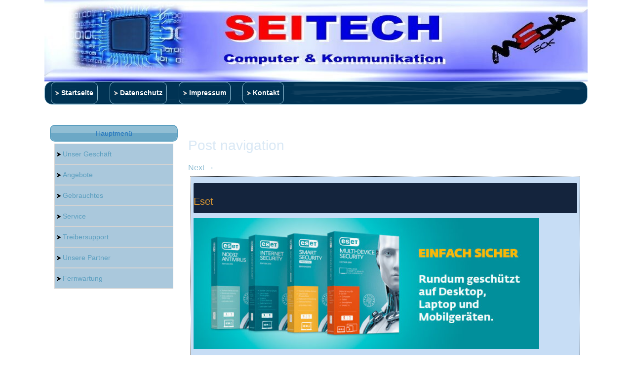

--- FILE ---
content_type: text/html; charset=UTF-8
request_url: https://www.seitech.de/eset/
body_size: 9423
content:
<!DOCTYPE html>
<!--[if IE 7]>
<html id="ie7" lang="de">
<![endif]-->
<!--[if IE 8]>
<html id="ie8" lang="de">
<![endif]-->
<!--[if !(IE 6) | !(IE 7) | !(IE 8)  ]><!-->
<html lang="de">
<!--<![endif]-->
<head>
<meta charset="UTF-8"/>
<meta name="viewport" content="width=device-width, initial-scale=1">
<!--[if IE 7]>
<style type="text/css" media="screen">
#ttr_vmenu_items  li.ttr_vmenu_items_parent {display:inline;}
</style>
<![endif]-->
<style>
.ttr_comment_text{width :calc(100% - 10px);}
</style>
<title>Eset</title>
<meta name='robots' content='max-image-preview:large' />
<script id="cookieyes" type="text/javascript" src="https://cdn-cookieyes.com/client_data/7ab65cec15ff6cf731523692/script.js"></script>
            <script data-no-defer="1" data-ezscrex="false" data-cfasync="false" data-pagespeed-no-defer data-cookieconsent="ignore">
                var ctPublicFunctions = {"_ajax_nonce":"5de0d38a0e","_rest_nonce":"23cfbdaf2d","_ajax_url":"\/wp-admin\/admin-ajax.php","_rest_url":"https:\/\/www.seitech.de\/wp-json\/","data__cookies_type":"alternative","data__ajax_type":"rest","data__bot_detector_enabled":0,"data__frontend_data_log_enabled":1,"cookiePrefix":"","wprocket_detected":false,"host_url":"www.seitech.de","text__ee_click_to_select":"Klicke, um die gesamten Daten auszuw\u00e4hlen","text__ee_original_email":"Die vollst\u00e4ndige Adresse lautet","text__ee_got_it":"Verstanden","text__ee_blocked":"Blockiert","text__ee_cannot_connect":"Kann keine Verbindung herstellen","text__ee_cannot_decode":"Kann E-Mail nicht dekodieren. Unbekannter Grund","text__ee_email_decoder":"CleanTalk E-Mail-Decoder","text__ee_wait_for_decoding":"Die Magie ist unterwegs!","text__ee_decoding_process":"Bitte warte einen Moment, w\u00e4hrend wir die Kontaktdaten entschl\u00fcsseln."}
            </script>
        
            <script data-no-defer="1" data-ezscrex="false" data-cfasync="false" data-pagespeed-no-defer data-cookieconsent="ignore">
                var ctPublic = {"_ajax_nonce":"5de0d38a0e","settings__forms__check_internal":"0","settings__forms__check_external":"0","settings__forms__force_protection":0,"settings__forms__search_test":"1","settings__forms__wc_add_to_cart":"0","settings__data__bot_detector_enabled":0,"settings__sfw__anti_crawler":"1","blog_home":"https:\/\/www.seitech.de\/","pixel__setting":"1","pixel__enabled":false,"pixel__url":"https:\/\/moderate8-v4.cleantalk.org\/pixel\/120a1e1d58e4565bca41c849bb9f6fa1.gif","data__email_check_before_post":"1","data__email_check_exist_post":0,"data__cookies_type":"alternative","data__key_is_ok":true,"data__visible_fields_required":true,"wl_brandname":"Anti-Spam by CleanTalk","wl_brandname_short":"CleanTalk","ct_checkjs_key":"aae63d983c7433fd13f529519f5734db23e1b47354cd3a3f7ade631b6e7a6510","emailEncoderPassKey":"bef6406502080e68d099361d1a613590","bot_detector_forms_excluded":"W10=","advancedCacheExists":true,"varnishCacheExists":false,"wc_ajax_add_to_cart":false}
            </script>
        <link rel="alternate" type="application/rss+xml" title=" &raquo; Feed" href="https://www.seitech.de/feed/" />
<link rel="alternate" type="application/rss+xml" title=" &raquo; Kommentar-Feed" href="https://www.seitech.de/comments/feed/" />
<link rel="alternate" title="oEmbed (JSON)" type="application/json+oembed" href="https://www.seitech.de/wp-json/oembed/1.0/embed?url=https%3A%2F%2Fwww.seitech.de%2Feset%2F" />
<link rel="alternate" title="oEmbed (XML)" type="text/xml+oembed" href="https://www.seitech.de/wp-json/oembed/1.0/embed?url=https%3A%2F%2Fwww.seitech.de%2Feset%2F&#038;format=xml" />
<style id='wp-img-auto-sizes-contain-inline-css' type='text/css'>
img:is([sizes=auto i],[sizes^="auto," i]){contain-intrinsic-size:3000px 1500px}
/*# sourceURL=wp-img-auto-sizes-contain-inline-css */
</style>
<style id='wp-emoji-styles-inline-css' type='text/css'>

	img.wp-smiley, img.emoji {
		display: inline !important;
		border: none !important;
		box-shadow: none !important;
		height: 1em !important;
		width: 1em !important;
		margin: 0 0.07em !important;
		vertical-align: -0.1em !important;
		background: none !important;
		padding: 0 !important;
	}
/*# sourceURL=wp-emoji-styles-inline-css */
</style>
<style id='wp-block-library-inline-css' type='text/css'>
:root{--wp-block-synced-color:#7a00df;--wp-block-synced-color--rgb:122,0,223;--wp-bound-block-color:var(--wp-block-synced-color);--wp-editor-canvas-background:#ddd;--wp-admin-theme-color:#007cba;--wp-admin-theme-color--rgb:0,124,186;--wp-admin-theme-color-darker-10:#006ba1;--wp-admin-theme-color-darker-10--rgb:0,107,160.5;--wp-admin-theme-color-darker-20:#005a87;--wp-admin-theme-color-darker-20--rgb:0,90,135;--wp-admin-border-width-focus:2px}@media (min-resolution:192dpi){:root{--wp-admin-border-width-focus:1.5px}}.wp-element-button{cursor:pointer}:root .has-very-light-gray-background-color{background-color:#eee}:root .has-very-dark-gray-background-color{background-color:#313131}:root .has-very-light-gray-color{color:#eee}:root .has-very-dark-gray-color{color:#313131}:root .has-vivid-green-cyan-to-vivid-cyan-blue-gradient-background{background:linear-gradient(135deg,#00d084,#0693e3)}:root .has-purple-crush-gradient-background{background:linear-gradient(135deg,#34e2e4,#4721fb 50%,#ab1dfe)}:root .has-hazy-dawn-gradient-background{background:linear-gradient(135deg,#faaca8,#dad0ec)}:root .has-subdued-olive-gradient-background{background:linear-gradient(135deg,#fafae1,#67a671)}:root .has-atomic-cream-gradient-background{background:linear-gradient(135deg,#fdd79a,#004a59)}:root .has-nightshade-gradient-background{background:linear-gradient(135deg,#330968,#31cdcf)}:root .has-midnight-gradient-background{background:linear-gradient(135deg,#020381,#2874fc)}:root{--wp--preset--font-size--normal:16px;--wp--preset--font-size--huge:42px}.has-regular-font-size{font-size:1em}.has-larger-font-size{font-size:2.625em}.has-normal-font-size{font-size:var(--wp--preset--font-size--normal)}.has-huge-font-size{font-size:var(--wp--preset--font-size--huge)}.has-text-align-center{text-align:center}.has-text-align-left{text-align:left}.has-text-align-right{text-align:right}.has-fit-text{white-space:nowrap!important}#end-resizable-editor-section{display:none}.aligncenter{clear:both}.items-justified-left{justify-content:flex-start}.items-justified-center{justify-content:center}.items-justified-right{justify-content:flex-end}.items-justified-space-between{justify-content:space-between}.screen-reader-text{border:0;clip-path:inset(50%);height:1px;margin:-1px;overflow:hidden;padding:0;position:absolute;width:1px;word-wrap:normal!important}.screen-reader-text:focus{background-color:#ddd;clip-path:none;color:#444;display:block;font-size:1em;height:auto;left:5px;line-height:normal;padding:15px 23px 14px;text-decoration:none;top:5px;width:auto;z-index:100000}html :where(.has-border-color){border-style:solid}html :where([style*=border-top-color]){border-top-style:solid}html :where([style*=border-right-color]){border-right-style:solid}html :where([style*=border-bottom-color]){border-bottom-style:solid}html :where([style*=border-left-color]){border-left-style:solid}html :where([style*=border-width]){border-style:solid}html :where([style*=border-top-width]){border-top-style:solid}html :where([style*=border-right-width]){border-right-style:solid}html :where([style*=border-bottom-width]){border-bottom-style:solid}html :where([style*=border-left-width]){border-left-style:solid}html :where(img[class*=wp-image-]){height:auto;max-width:100%}:where(figure){margin:0 0 1em}html :where(.is-position-sticky){--wp-admin--admin-bar--position-offset:var(--wp-admin--admin-bar--height,0px)}@media screen and (max-width:600px){html :where(.is-position-sticky){--wp-admin--admin-bar--position-offset:0px}}

/*# sourceURL=wp-block-library-inline-css */
</style><style id='global-styles-inline-css' type='text/css'>
:root{--wp--preset--aspect-ratio--square: 1;--wp--preset--aspect-ratio--4-3: 4/3;--wp--preset--aspect-ratio--3-4: 3/4;--wp--preset--aspect-ratio--3-2: 3/2;--wp--preset--aspect-ratio--2-3: 2/3;--wp--preset--aspect-ratio--16-9: 16/9;--wp--preset--aspect-ratio--9-16: 9/16;--wp--preset--color--black: #000000;--wp--preset--color--cyan-bluish-gray: #abb8c3;--wp--preset--color--white: #ffffff;--wp--preset--color--pale-pink: #f78da7;--wp--preset--color--vivid-red: #cf2e2e;--wp--preset--color--luminous-vivid-orange: #ff6900;--wp--preset--color--luminous-vivid-amber: #fcb900;--wp--preset--color--light-green-cyan: #7bdcb5;--wp--preset--color--vivid-green-cyan: #00d084;--wp--preset--color--pale-cyan-blue: #8ed1fc;--wp--preset--color--vivid-cyan-blue: #0693e3;--wp--preset--color--vivid-purple: #9b51e0;--wp--preset--gradient--vivid-cyan-blue-to-vivid-purple: linear-gradient(135deg,rgb(6,147,227) 0%,rgb(155,81,224) 100%);--wp--preset--gradient--light-green-cyan-to-vivid-green-cyan: linear-gradient(135deg,rgb(122,220,180) 0%,rgb(0,208,130) 100%);--wp--preset--gradient--luminous-vivid-amber-to-luminous-vivid-orange: linear-gradient(135deg,rgb(252,185,0) 0%,rgb(255,105,0) 100%);--wp--preset--gradient--luminous-vivid-orange-to-vivid-red: linear-gradient(135deg,rgb(255,105,0) 0%,rgb(207,46,46) 100%);--wp--preset--gradient--very-light-gray-to-cyan-bluish-gray: linear-gradient(135deg,rgb(238,238,238) 0%,rgb(169,184,195) 100%);--wp--preset--gradient--cool-to-warm-spectrum: linear-gradient(135deg,rgb(74,234,220) 0%,rgb(151,120,209) 20%,rgb(207,42,186) 40%,rgb(238,44,130) 60%,rgb(251,105,98) 80%,rgb(254,248,76) 100%);--wp--preset--gradient--blush-light-purple: linear-gradient(135deg,rgb(255,206,236) 0%,rgb(152,150,240) 100%);--wp--preset--gradient--blush-bordeaux: linear-gradient(135deg,rgb(254,205,165) 0%,rgb(254,45,45) 50%,rgb(107,0,62) 100%);--wp--preset--gradient--luminous-dusk: linear-gradient(135deg,rgb(255,203,112) 0%,rgb(199,81,192) 50%,rgb(65,88,208) 100%);--wp--preset--gradient--pale-ocean: linear-gradient(135deg,rgb(255,245,203) 0%,rgb(182,227,212) 50%,rgb(51,167,181) 100%);--wp--preset--gradient--electric-grass: linear-gradient(135deg,rgb(202,248,128) 0%,rgb(113,206,126) 100%);--wp--preset--gradient--midnight: linear-gradient(135deg,rgb(2,3,129) 0%,rgb(40,116,252) 100%);--wp--preset--font-size--small: 13px;--wp--preset--font-size--medium: 20px;--wp--preset--font-size--large: 36px;--wp--preset--font-size--x-large: 42px;--wp--preset--spacing--20: 0.44rem;--wp--preset--spacing--30: 0.67rem;--wp--preset--spacing--40: 1rem;--wp--preset--spacing--50: 1.5rem;--wp--preset--spacing--60: 2.25rem;--wp--preset--spacing--70: 3.38rem;--wp--preset--spacing--80: 5.06rem;--wp--preset--shadow--natural: 6px 6px 9px rgba(0, 0, 0, 0.2);--wp--preset--shadow--deep: 12px 12px 50px rgba(0, 0, 0, 0.4);--wp--preset--shadow--sharp: 6px 6px 0px rgba(0, 0, 0, 0.2);--wp--preset--shadow--outlined: 6px 6px 0px -3px rgb(255, 255, 255), 6px 6px rgb(0, 0, 0);--wp--preset--shadow--crisp: 6px 6px 0px rgb(0, 0, 0);}:where(.is-layout-flex){gap: 0.5em;}:where(.is-layout-grid){gap: 0.5em;}body .is-layout-flex{display: flex;}.is-layout-flex{flex-wrap: wrap;align-items: center;}.is-layout-flex > :is(*, div){margin: 0;}body .is-layout-grid{display: grid;}.is-layout-grid > :is(*, div){margin: 0;}:where(.wp-block-columns.is-layout-flex){gap: 2em;}:where(.wp-block-columns.is-layout-grid){gap: 2em;}:where(.wp-block-post-template.is-layout-flex){gap: 1.25em;}:where(.wp-block-post-template.is-layout-grid){gap: 1.25em;}.has-black-color{color: var(--wp--preset--color--black) !important;}.has-cyan-bluish-gray-color{color: var(--wp--preset--color--cyan-bluish-gray) !important;}.has-white-color{color: var(--wp--preset--color--white) !important;}.has-pale-pink-color{color: var(--wp--preset--color--pale-pink) !important;}.has-vivid-red-color{color: var(--wp--preset--color--vivid-red) !important;}.has-luminous-vivid-orange-color{color: var(--wp--preset--color--luminous-vivid-orange) !important;}.has-luminous-vivid-amber-color{color: var(--wp--preset--color--luminous-vivid-amber) !important;}.has-light-green-cyan-color{color: var(--wp--preset--color--light-green-cyan) !important;}.has-vivid-green-cyan-color{color: var(--wp--preset--color--vivid-green-cyan) !important;}.has-pale-cyan-blue-color{color: var(--wp--preset--color--pale-cyan-blue) !important;}.has-vivid-cyan-blue-color{color: var(--wp--preset--color--vivid-cyan-blue) !important;}.has-vivid-purple-color{color: var(--wp--preset--color--vivid-purple) !important;}.has-black-background-color{background-color: var(--wp--preset--color--black) !important;}.has-cyan-bluish-gray-background-color{background-color: var(--wp--preset--color--cyan-bluish-gray) !important;}.has-white-background-color{background-color: var(--wp--preset--color--white) !important;}.has-pale-pink-background-color{background-color: var(--wp--preset--color--pale-pink) !important;}.has-vivid-red-background-color{background-color: var(--wp--preset--color--vivid-red) !important;}.has-luminous-vivid-orange-background-color{background-color: var(--wp--preset--color--luminous-vivid-orange) !important;}.has-luminous-vivid-amber-background-color{background-color: var(--wp--preset--color--luminous-vivid-amber) !important;}.has-light-green-cyan-background-color{background-color: var(--wp--preset--color--light-green-cyan) !important;}.has-vivid-green-cyan-background-color{background-color: var(--wp--preset--color--vivid-green-cyan) !important;}.has-pale-cyan-blue-background-color{background-color: var(--wp--preset--color--pale-cyan-blue) !important;}.has-vivid-cyan-blue-background-color{background-color: var(--wp--preset--color--vivid-cyan-blue) !important;}.has-vivid-purple-background-color{background-color: var(--wp--preset--color--vivid-purple) !important;}.has-black-border-color{border-color: var(--wp--preset--color--black) !important;}.has-cyan-bluish-gray-border-color{border-color: var(--wp--preset--color--cyan-bluish-gray) !important;}.has-white-border-color{border-color: var(--wp--preset--color--white) !important;}.has-pale-pink-border-color{border-color: var(--wp--preset--color--pale-pink) !important;}.has-vivid-red-border-color{border-color: var(--wp--preset--color--vivid-red) !important;}.has-luminous-vivid-orange-border-color{border-color: var(--wp--preset--color--luminous-vivid-orange) !important;}.has-luminous-vivid-amber-border-color{border-color: var(--wp--preset--color--luminous-vivid-amber) !important;}.has-light-green-cyan-border-color{border-color: var(--wp--preset--color--light-green-cyan) !important;}.has-vivid-green-cyan-border-color{border-color: var(--wp--preset--color--vivid-green-cyan) !important;}.has-pale-cyan-blue-border-color{border-color: var(--wp--preset--color--pale-cyan-blue) !important;}.has-vivid-cyan-blue-border-color{border-color: var(--wp--preset--color--vivid-cyan-blue) !important;}.has-vivid-purple-border-color{border-color: var(--wp--preset--color--vivid-purple) !important;}.has-vivid-cyan-blue-to-vivid-purple-gradient-background{background: var(--wp--preset--gradient--vivid-cyan-blue-to-vivid-purple) !important;}.has-light-green-cyan-to-vivid-green-cyan-gradient-background{background: var(--wp--preset--gradient--light-green-cyan-to-vivid-green-cyan) !important;}.has-luminous-vivid-amber-to-luminous-vivid-orange-gradient-background{background: var(--wp--preset--gradient--luminous-vivid-amber-to-luminous-vivid-orange) !important;}.has-luminous-vivid-orange-to-vivid-red-gradient-background{background: var(--wp--preset--gradient--luminous-vivid-orange-to-vivid-red) !important;}.has-very-light-gray-to-cyan-bluish-gray-gradient-background{background: var(--wp--preset--gradient--very-light-gray-to-cyan-bluish-gray) !important;}.has-cool-to-warm-spectrum-gradient-background{background: var(--wp--preset--gradient--cool-to-warm-spectrum) !important;}.has-blush-light-purple-gradient-background{background: var(--wp--preset--gradient--blush-light-purple) !important;}.has-blush-bordeaux-gradient-background{background: var(--wp--preset--gradient--blush-bordeaux) !important;}.has-luminous-dusk-gradient-background{background: var(--wp--preset--gradient--luminous-dusk) !important;}.has-pale-ocean-gradient-background{background: var(--wp--preset--gradient--pale-ocean) !important;}.has-electric-grass-gradient-background{background: var(--wp--preset--gradient--electric-grass) !important;}.has-midnight-gradient-background{background: var(--wp--preset--gradient--midnight) !important;}.has-small-font-size{font-size: var(--wp--preset--font-size--small) !important;}.has-medium-font-size{font-size: var(--wp--preset--font-size--medium) !important;}.has-large-font-size{font-size: var(--wp--preset--font-size--large) !important;}.has-x-large-font-size{font-size: var(--wp--preset--font-size--x-large) !important;}
/*# sourceURL=global-styles-inline-css */
</style>

<style id='classic-theme-styles-inline-css' type='text/css'>
/*! This file is auto-generated */
.wp-block-button__link{color:#fff;background-color:#32373c;border-radius:9999px;box-shadow:none;text-decoration:none;padding:calc(.667em + 2px) calc(1.333em + 2px);font-size:1.125em}.wp-block-file__button{background:#32373c;color:#fff;text-decoration:none}
/*# sourceURL=/wp-includes/css/classic-themes.min.css */
</style>
<link rel='stylesheet' id='cleantalk-public-css-css' href='https://www.seitech.de/wp-content/plugins/cleantalk-spam-protect/css/cleantalk-public.min.css?ver=6.71.1_1769439117' type='text/css' media='all' />
<link rel='stylesheet' id='cleantalk-email-decoder-css-css' href='https://www.seitech.de/wp-content/plugins/cleantalk-spam-protect/css/cleantalk-email-decoder.min.css?ver=6.71.1_1769439117' type='text/css' media='all' />
<link rel='stylesheet' id='contact-form-7-css' href='https://www.seitech.de/wp-content/plugins/contact-form-7/includes/css/styles.css?ver=6.1.4' type='text/css' media='all' />
<link rel='stylesheet' id='bootstrap-css' href='https://www.seitech.de/wp-content/themes/Seitech-M1/css/bootstrap.css?ver=6.9' type='text/css' media='all' />
<link rel='stylesheet' id='style-css' href='https://www.seitech.de/wp-content/themes/Seitech-M1/style.css?ver=6.9' type='text/css' media='all' />
<script type="text/javascript" src="https://www.seitech.de/wp-content/plugins/cleantalk-spam-protect/js/apbct-public-bundle_gathering.min.js?ver=6.71.1_1769439117" id="apbct-public-bundle_gathering.min-js-js"></script>
<script type="text/javascript" src="https://www.seitech.de/wp-includes/js/jquery/jquery.min.js?ver=3.7.1" id="jquery-core-js"></script>
<script type="text/javascript" src="https://www.seitech.de/wp-includes/js/jquery/jquery-migrate.min.js?ver=3.4.1" id="jquery-migrate-js"></script>
<link rel="https://api.w.org/" href="https://www.seitech.de/wp-json/" /><link rel="alternate" title="JSON" type="application/json" href="https://www.seitech.de/wp-json/wp/v2/posts/435" /><link rel="EditURI" type="application/rsd+xml" title="RSD" href="https://www.seitech.de/xmlrpc.php?rsd" />
<meta name="generator" content="WordPress 6.9" />
<link rel="canonical" href="https://www.seitech.de/eset/" />
<link rel='shortlink' href='https://www.seitech.de/?p=435' />
<style>.ttr_post_title,.ttr_post_title a,.ttr_post_title a:visited{color:#dd9933 !important}</style><style>.ttr_post_title a:hover{color:#1e73be !important}</style><style>.ttr_post_title, .ttr_post_title a,.ttr_post_title a:visited{color:#dd9933 !important}</style><style>.ttr_post_title a:hover{color:#1e73be !important}</style><style>#nav_menu-11 ul li a{color:#ffffff !important;}#nav_menu-11 ul li.current-menu-item a{color:#ffffff !important;}#nav_menu-11 ul li a:hover{color:#ffffff !important;}#nav_menu-11 ul li {display:inline !important;}#nav_menu-11 li a:visited{color:#ffffff !important;}</style><link rel="icon" href="https://www.seitech.de/wp-content/uploads/2022/11/favicon-10.ico" sizes="32x32" />
<link rel="icon" href="https://www.seitech.de/wp-content/uploads/2022/11/favicon-10.ico" sizes="192x192" />
<link rel="apple-touch-icon" href="https://www.seitech.de/wp-content/uploads/2022/11/favicon-10.ico" />
<meta name="msapplication-TileImage" content="https://www.seitech.de/wp-content/uploads/2022/11/favicon-10.ico" />
</head>
<body class="wp-singular post-template-default single single-post postid-435 single-format-standard wp-custom-logo wp-theme-Seitech-M1 blog-wp single-author singular"> 
 
<div class="totopshow">
<a href="#" class="back-to-top">
<img alt="Back to Top" src="https://www.seitech.de/wp-content/themes/Seitech-M1/images/gototop0.png">
</a>
</div>
<div class="margin_collapsetop"></div>
<div class="ttr_banner_header">
</div>
<div class="remove_collapsing_margins"></div>
<header id="ttr_header" style="background-image: url(https://www.seitech.de/wp-content/uploads/2022/11/cropped-2091490719header.jpg);background-position: center;" >
<div class="margin_collapsetop"></div>
<div id="ttr_header_inner" style="background-image: url(https://www.seitech.de/wp-content/uploads/2022/11/cropped-2091490719header.jpg);background-position:  center;" >
<div class="ttr_header_element_alignment container">
<div class="ttr_images_container">
</div>
</div>
<div class="ttr_images_container">
</div>
</div>
</header>
<div class="ttr_banner_header">
</div><div class="ttr_banner_menu">
</div>
<div class="remove_collapsing_margins"></div>
<div class="navigation-top">
<div class="wrap">
<div id="ttr_menu"> 
<div class="margin_collapsetop"></div>
<nav class="navbar-default navbar-expand-md navbar" role="navigation" aria-label="Top Menu">
<div id="ttr_menu_inner_in">
<div class="ttr_images_container">
<div class="ttr_menu_logo">
</div>
</div>
<div id="navigationmenu">
<div class="navbar-header">
<button id="nav-expander" class="navbar-toggle" data-target=".navbar-collapse" type="button" aria-controls="top-menu" aria-expanded="false" data-toggle="collapse">
<span class="ttr_menu_toggle_button">
<span class="sr-only">
</span>
<span class="icon-bar navbar-toggler-icon">
</span>
<span class="icon-bar navbar-toggler-icon">
</span>
<span class="icon-bar navbar-toggler-icon">
</span>
</span>
<span class="ttr_menu_button_text">
Menu
</span>
</button>
</div>
<div class="menu-center collapse navbar-collapse"><ul id="top-menu" class="ttr_menu_items nav navbar-nav navbar-left"><li id="menu-item-978" class="menu-item menu-item-type-custom menu-item-object-custom menu-item-home menu-item-978 ttr_menu_items_parent"><a href="https://www.seitech.de/" class="ttr_menu_items_parent_link"><span class="menuchildicon"></span>Startseite<span class="menuarrowicon"></span></a><hr class="horiz_separator" /></li>
<li id="menu-item-975" class="menu-item menu-item-type-post_type menu-item-object-page menu-item-privacy-policy menu-item-975 ttr_menu_items_parent"><a href="https://www.seitech.de/datenschutz/" class="ttr_menu_items_parent_link"><span class="menuchildicon"></span>Datenschutz<span class="menuarrowicon"></span></a><hr class="horiz_separator" /></li>
<li id="menu-item-976" class="menu-item menu-item-type-post_type menu-item-object-page menu-item-976 ttr_menu_items_parent"><a href="https://www.seitech.de/impressum/" class="ttr_menu_items_parent_link"><span class="menuchildicon"></span>Impressum<span class="menuarrowicon"></span></a><hr class="horiz_separator" /></li>
<li id="menu-item-977" class="menu-item menu-item-type-post_type menu-item-object-page last menu-item-977 ttr_menu_items_parent"><a href="https://www.seitech.de/kontakt/" class="ttr_menu_items_parent_link"><span class="menuchildicon"></span>Kontakt<span class="menuarrowicon"></span></a></li>
</ul></div></div>
</div>
<div class="margin_collapsetop"></div>
</nav><!-- #site-navigation --></div>
</div><!-- .wrap -->
</div><!-- .navigation-top -->
<div class="ttr_banner_menu">
</div><div class="margin_collapsetop"></div>
<div id="ttr_page" class="container">
<div id="ttr_content_and_sidebar_container">
<aside id="ttr_sidebar_left">
<div id="ttr_sidebar_left_margin"> 
<div class="remove_collapsing_margins"></div>
<div class="ttr_sidebar_left_padding">
<div class="remove_collapsing_margins"></div>
<div class="ttr_verticalmenu"><div class="margin_collapsetop"></div><div class="ttr_verticalmenu_header"><h3 style="color:#2476bf;" class="ttr_verticalmenu_heading">Hauptmenü</h3></div><nav class="ttr_verticalmenu_content navbar"><ul id="menu-hauptmenue" class="ttr_vmenu_items nav nav-pills nav-stacked"><li id="menu-item-32" class="menu-item menu-item-type-post_type menu-item-object-page menu-item-32 ttr_menu_items_parent dropdown"><a href="https://www.seitech.de/unser-geschaeft/" class="ttr_vmenu_items_parent_link"><span class="menuchildicon"></span>Unser Geschäft<span class="menuarrowicon"></span></a><hr class="horiz_separator" /></li>
<li id="menu-item-561" class="menu-item menu-item-type-post_type menu-item-object-page menu-item-561 ttr_menu_items_parent dropdown"><a href="https://www.seitech.de/angebote/" class="ttr_vmenu_items_parent_link"><span class="menuchildicon"></span>Angebote<span class="menuarrowicon"></span></a><hr class="horiz_separator" /></li>
<li id="menu-item-89" class="menu-item menu-item-type-post_type menu-item-object-page menu-item-89 ttr_menu_items_parent dropdown"><a href="https://www.seitech.de/gebrauchtes/" class="ttr_vmenu_items_parent_link"><span class="menuchildicon"></span>Gebrauchtes<span class="menuarrowicon"></span></a><hr class="horiz_separator" /></li>
<li id="menu-item-112" class="menu-item menu-item-type-post_type menu-item-object-page menu-item-112 ttr_menu_items_parent dropdown"><a href="https://www.seitech.de/service/" class="ttr_vmenu_items_parent_link"><span class="menuchildicon"></span>Service<span class="menuarrowicon"></span></a><hr class="horiz_separator" /></li>
<li id="menu-item-116" class="menu-item menu-item-type-post_type menu-item-object-page menu-item-116 ttr_menu_items_parent dropdown"><a href="https://www.seitech.de/treibersupport/" class="ttr_vmenu_items_parent_link"><span class="menuchildicon"></span>Treibersupport<span class="menuarrowicon"></span></a><hr class="horiz_separator" /></li>
<li id="menu-item-144" class="menu-item menu-item-type-post_type menu-item-object-page menu-item-144 ttr_menu_items_parent dropdown"><a href="https://www.seitech.de/unsere-partner/" class="ttr_vmenu_items_parent_link"><span class="menuchildicon"></span>Unsere Partner<span class="menuarrowicon"></span></a><hr class="horiz_separator" /></li>
<li id="menu-item-44" class="menu-item menu-item-type-post_type menu-item-object-page last menu-item-44 ttr_menu_items_parent dropdown"><a href="https://www.seitech.de/fernwartung/" class="ttr_vmenu_items_parent_link"><span class="menuchildicon"></span>Fernwartung<span class="menuarrowicon"></span></a></li>
</ul></nav></div><div class="remove_collapsing_margins"></div>
 </div> 
</div>
</aside>
<div id="ttr_content">
<div id="ttr_content_margin">
<div class="remove_collapsing_margins"></div>
<nav id="nav-single">
<h3 class="assistive-text">Post navigation</h3>
<span class="nav-previous"></span>
<span class="nav-next"><a href="https://www.seitech.de/covid-19/" rel="next">Next <span class="meta-nav">&rarr;</span></a></span>
</nav>
<article class="ttr_post post-435 post type-post status-publish format-standard hentry category-allgemein">
<div class="ttr_post_content_inner">
<div class="ttr_post_inner_box">
 <h1 class="ttr_post_title entry-title"><a href="https://www.seitech.de/eset/" title="Permalink to Eset" rel="bookmark">Eset</a>
</h1></div>
<div class="ttr_article">
<div class="postcontent entry-content">
<p><img fetchpriority="high" decoding="async" class="alignnone wp-image-431" src="https://www.seitech.de/wp-content/uploads/2019/05/ESET_Palette_Header_820x310.jpg" alt="" width="700" height="265" srcset="https://www.seitech.de/wp-content/uploads/2019/05/ESET_Palette_Header_820x310.jpg 820w, https://www.seitech.de/wp-content/uploads/2019/05/ESET_Palette_Header_820x310-300x113.jpg 300w, https://www.seitech.de/wp-content/uploads/2019/05/ESET_Palette_Header_820x310-768x290.jpg 768w" sizes="(max-width: 700px) 100vw, 700px" /></p>
<div style="clear: both;"></div>
</div>
</div>
</div>
</article><div id="comments">
<ol class="commentlist">
</ol>
</div><div class="remove_collapsing_margins"></div>
</div>
</div>
<div style="clear: both;">
</div>
</div>
<div class="footer-widget-area" role="complementary">
<div class="footer-widget-area_inner">
</div>
</div>
<div class="remove_collapsing_margins"></div>
<footer id="ttr_footer">
<div class="margin_collapsetop"></div>
<div id="ttr_footer_inner">
<div class="ttr_footer-widget-cell_inner_widget_container"> <!-- _widget_container-->
<div class="ttr_footer-widget-cell_inner0 container row">
<div class="cell1 col-xl-3 col-lg-3 col-md-6 col-sm-12 col-xs-12 col-12">
<div>
<div class="footercellcolumn1">
<div class="menu-fuss-container"><ul id="menu-fuss" class="ttr_hmenu_items nav nav-pills nav-stacked"><li id="menu-item-334" class="menu-item menu-item-type-post_type menu-item-object-page menu-item-334 ttr_menu_items_parent dropdown"><a href="https://www.seitech.de/impressum/" class="ttr_menu_items_parent_link">Impressum<span class="menuarrowicon"></span></a></li>
<li id="menu-item-968" class="menu-item menu-item-type-post_type menu-item-object-page last menu-item-968 ttr_menu_items_parent dropdown"><a href="https://www.seitech.de/kontakt/" class="ttr_menu_items_parent_link">Kontakt<span class="menuarrowicon"></span></a></li>
</ul></div></div>
</div> <!-- top child column close-->
</div>  <!-- topcell column-->
<div class=" visible-sm-block d-sm-block visible-xs-block d-block" style="clear:both;width:0px;"></div>
<div class="cell2 col-xl-3 col-lg-3 col-md-6 col-sm-12 col-xs-12 col-12 transparent">
&nbsp;
</div> <!-- topcell 2 column-->
<div class=" visible-md-block d-md-block visible-sm-block d-sm-block visible-xs-block d-block" style="clear:both;width:0px;"></div>
<div class="cell3 col-xl-3 col-lg-3 col-md-6 col-sm-12 col-xs-12 col-12 transparent">
&nbsp;
</div> <!-- topcell 2 column-->
<div class=" visible-sm-block d-sm-block visible-xs-block d-block" style="clear:both;width:0px;"></div>
<div class="cell4 col-xl-3 col-lg-3 col-md-6 col-sm-12 col-xs-12 col-12 transparent">
&nbsp;
</div> <!-- topcell 2 column-->
<div class=" visible-lg-block d-xl-block d-lg-block visible-md-block d-md-block visible-sm-block d-sm-block visible-xs-block d-block" style="clear:both;width:0px;"></div>
<div class=" visible-lg-block d-xl-block d-lg-block visible-md-block d-md-block visible-sm-block d-sm-block visible-xs-block d-block" style="clear:both;width:0px;"></div>
</div> <!-- top column-->
</div> <!-- _widget_container-->
<div style="clear: both;"></div>
<div id="ttr_footer_top_for_widgets">
<div class="ttr_footer_top_for_widgets_inner">
</div>
</div>
<div class="ttr_footer_bottom_footer">
<div class="ttr_footer_bottom_footer_inner">
<div class="ttr_footer_element_alignment container">
</div>
<div id="ttr_copyright">
<a href="https://www.seitech.de">
Copyright@seitech.de</a>
</div>
</div>
</div>
</div>
</footer>
<div class="remove_collapsing_margins"></div>
<div class="footer-widget-area" role="complementary">
<div class="footer-widget-area_inner">
</div>
</div>
</div>
<img alt="Cleantalk Pixel" title="Cleantalk Pixel" id="apbct_pixel" style="display: none;" src="https://moderate8-v4.cleantalk.org/pixel/120a1e1d58e4565bca41c849bb9f6fa1.gif"><script>				
                    document.addEventListener('DOMContentLoaded', function () {
                        setTimeout(function(){
                            if( document.querySelectorAll('[name^=ct_checkjs]').length > 0 ) {
                                if (typeof apbct_public_sendREST === 'function' && typeof apbct_js_keys__set_input_value === 'function') {
                                    apbct_public_sendREST(
                                    'js_keys__get',
                                    { callback: apbct_js_keys__set_input_value })
                                }
                            }
                        },0)					    
                    })				
                </script><script type="speculationrules">
{"prefetch":[{"source":"document","where":{"and":[{"href_matches":"/*"},{"not":{"href_matches":["/wp-*.php","/wp-admin/*","/wp-content/uploads/*","/wp-content/*","/wp-content/plugins/*","/wp-content/themes/Seitech-M1/*","/*\\?(.+)"]}},{"not":{"selector_matches":"a[rel~=\"nofollow\"]"}},{"not":{"selector_matches":".no-prefetch, .no-prefetch a"}}]},"eagerness":"conservative"}]}
</script>
<style type="text/css">
@media only screen
and (min-width:992px) 
{ h1.ttr_block_heading, h2.ttr_block_heading, h3.ttr_block_heading, h4.ttr_block_heading, h5.ttr_block_heading, h6.ttr_block_heading, p.ttr_block_heading{
font-size:px;
color:#0c0c0c;
}h1.ttr_verticalmenu_heading, h2.ttr_verticalmenu_heading, h3.ttr_verticalmenu_heading, h4.ttr_verticalmenu_heading, h5.ttr_verticalmenu_heading, h6.ttr_verticalmenu_heading, p.ttr_verticalmenu_heading{
font-size:px;
color:#2476bf;
}footer#ttr_footer #ttr_copyright a:not(.btn) {
font-size:12px;
color:#000000;
}}
</style><script type="text/javascript" src="https://www.seitech.de/wp-includes/js/dist/hooks.min.js?ver=dd5603f07f9220ed27f1" id="wp-hooks-js"></script>
<script type="text/javascript" src="https://www.seitech.de/wp-includes/js/dist/i18n.min.js?ver=c26c3dc7bed366793375" id="wp-i18n-js"></script>
<script type="text/javascript" id="wp-i18n-js-after">
/* <![CDATA[ */
wp.i18n.setLocaleData( { 'text direction\u0004ltr': [ 'ltr' ] } );
//# sourceURL=wp-i18n-js-after
/* ]]> */
</script>
<script type="text/javascript" src="https://www.seitech.de/wp-content/plugins/contact-form-7/includes/swv/js/index.js?ver=6.1.4" id="swv-js"></script>
<script type="text/javascript" id="contact-form-7-js-translations">
/* <![CDATA[ */
( function( domain, translations ) {
	var localeData = translations.locale_data[ domain ] || translations.locale_data.messages;
	localeData[""].domain = domain;
	wp.i18n.setLocaleData( localeData, domain );
} )( "contact-form-7", {"translation-revision-date":"2025-10-26 03:28:49+0000","generator":"GlotPress\/4.0.3","domain":"messages","locale_data":{"messages":{"":{"domain":"messages","plural-forms":"nplurals=2; plural=n != 1;","lang":"de"},"This contact form is placed in the wrong place.":["Dieses Kontaktformular wurde an der falschen Stelle platziert."],"Error:":["Fehler:"]}},"comment":{"reference":"includes\/js\/index.js"}} );
//# sourceURL=contact-form-7-js-translations
/* ]]> */
</script>
<script type="text/javascript" id="contact-form-7-js-before">
/* <![CDATA[ */
var wpcf7 = {
    "api": {
        "root": "https:\/\/www.seitech.de\/wp-json\/",
        "namespace": "contact-form-7\/v1"
    },
    "cached": 1
};
//# sourceURL=contact-form-7-js-before
/* ]]> */
</script>
<script type="text/javascript" src="https://www.seitech.de/wp-content/plugins/contact-form-7/includes/js/index.js?ver=6.1.4" id="contact-form-7-js"></script>
<script type="text/javascript" src="https://www.seitech.de/wp-content/themes/Seitech-M1/js/popper.min.js?ver=1.11.0" id="popperfront-js"></script>
<script type="text/javascript" src="https://www.seitech.de/wp-content/themes/Seitech-M1/js/bootstrap.min.js?ver=4.1.3" id="bootstrapfront-js"></script>
<script type="text/javascript" src="https://www.seitech.de/wp-content/themes/Seitech-M1/js/customscripts.js?ver=1.0.0" id="customscripts-js"></script>
<script type="text/javascript" src="https://www.seitech.de/wp-content/themes/Seitech-M1/js/totop.js?ver=1.0.0" id="totop-js"></script>
<script type="text/javascript" src="https://www.seitech.de/wp-content/themes/Seitech-M1/js/tt_animation.js?ver=1.0.0" id="tt_animation-js"></script>
<script id="wp-emoji-settings" type="application/json">
{"baseUrl":"https://s.w.org/images/core/emoji/17.0.2/72x72/","ext":".png","svgUrl":"https://s.w.org/images/core/emoji/17.0.2/svg/","svgExt":".svg","source":{"concatemoji":"https://www.seitech.de/wp-includes/js/wp-emoji-release.min.js?ver=6.9"}}
</script>
<script type="module">
/* <![CDATA[ */
/*! This file is auto-generated */
const a=JSON.parse(document.getElementById("wp-emoji-settings").textContent),o=(window._wpemojiSettings=a,"wpEmojiSettingsSupports"),s=["flag","emoji"];function i(e){try{var t={supportTests:e,timestamp:(new Date).valueOf()};sessionStorage.setItem(o,JSON.stringify(t))}catch(e){}}function c(e,t,n){e.clearRect(0,0,e.canvas.width,e.canvas.height),e.fillText(t,0,0);t=new Uint32Array(e.getImageData(0,0,e.canvas.width,e.canvas.height).data);e.clearRect(0,0,e.canvas.width,e.canvas.height),e.fillText(n,0,0);const a=new Uint32Array(e.getImageData(0,0,e.canvas.width,e.canvas.height).data);return t.every((e,t)=>e===a[t])}function p(e,t){e.clearRect(0,0,e.canvas.width,e.canvas.height),e.fillText(t,0,0);var n=e.getImageData(16,16,1,1);for(let e=0;e<n.data.length;e++)if(0!==n.data[e])return!1;return!0}function u(e,t,n,a){switch(t){case"flag":return n(e,"\ud83c\udff3\ufe0f\u200d\u26a7\ufe0f","\ud83c\udff3\ufe0f\u200b\u26a7\ufe0f")?!1:!n(e,"\ud83c\udde8\ud83c\uddf6","\ud83c\udde8\u200b\ud83c\uddf6")&&!n(e,"\ud83c\udff4\udb40\udc67\udb40\udc62\udb40\udc65\udb40\udc6e\udb40\udc67\udb40\udc7f","\ud83c\udff4\u200b\udb40\udc67\u200b\udb40\udc62\u200b\udb40\udc65\u200b\udb40\udc6e\u200b\udb40\udc67\u200b\udb40\udc7f");case"emoji":return!a(e,"\ud83e\u1fac8")}return!1}function f(e,t,n,a){let r;const o=(r="undefined"!=typeof WorkerGlobalScope&&self instanceof WorkerGlobalScope?new OffscreenCanvas(300,150):document.createElement("canvas")).getContext("2d",{willReadFrequently:!0}),s=(o.textBaseline="top",o.font="600 32px Arial",{});return e.forEach(e=>{s[e]=t(o,e,n,a)}),s}function r(e){var t=document.createElement("script");t.src=e,t.defer=!0,document.head.appendChild(t)}a.supports={everything:!0,everythingExceptFlag:!0},new Promise(t=>{let n=function(){try{var e=JSON.parse(sessionStorage.getItem(o));if("object"==typeof e&&"number"==typeof e.timestamp&&(new Date).valueOf()<e.timestamp+604800&&"object"==typeof e.supportTests)return e.supportTests}catch(e){}return null}();if(!n){if("undefined"!=typeof Worker&&"undefined"!=typeof OffscreenCanvas&&"undefined"!=typeof URL&&URL.createObjectURL&&"undefined"!=typeof Blob)try{var e="postMessage("+f.toString()+"("+[JSON.stringify(s),u.toString(),c.toString(),p.toString()].join(",")+"));",a=new Blob([e],{type:"text/javascript"});const r=new Worker(URL.createObjectURL(a),{name:"wpTestEmojiSupports"});return void(r.onmessage=e=>{i(n=e.data),r.terminate(),t(n)})}catch(e){}i(n=f(s,u,c,p))}t(n)}).then(e=>{for(const n in e)a.supports[n]=e[n],a.supports.everything=a.supports.everything&&a.supports[n],"flag"!==n&&(a.supports.everythingExceptFlag=a.supports.everythingExceptFlag&&a.supports[n]);var t;a.supports.everythingExceptFlag=a.supports.everythingExceptFlag&&!a.supports.flag,a.supports.everything||((t=a.source||{}).concatemoji?r(t.concatemoji):t.wpemoji&&t.twemoji&&(r(t.twemoji),r(t.wpemoji)))});
//# sourceURL=https://www.seitech.de/wp-includes/js/wp-emoji-loader.min.js
/* ]]> */
</script>
</body>
</html>
<!-- Cached by WP-Optimize (gzip) - https://teamupdraft.com/wp-optimize/ - Last modified: 27. January 2026 21:22 (Europe/Berlin UTC:2) -->
